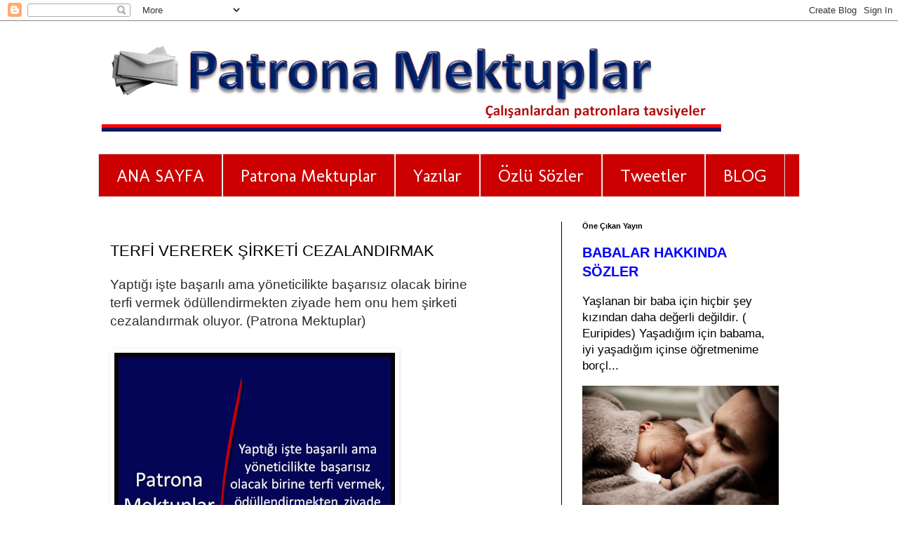

--- FILE ---
content_type: text/html; charset=UTF-8
request_url: http://www.patronamektuplar.com/2015/11/terfi-vererek-sirketi-cezalandirmak.html
body_size: 14870
content:
<!DOCTYPE html>
<html class='v2' dir='ltr' xmlns='http://www.w3.org/1999/xhtml' xmlns:b='http://www.google.com/2005/gml/b' xmlns:data='http://www.google.com/2005/gml/data' xmlns:expr='http://www.google.com/2005/gml/expr'>
<head>
<link href='https://www.blogger.com/static/v1/widgets/335934321-css_bundle_v2.css' rel='stylesheet' type='text/css'/>
<meta content='width=1100' name='viewport'/>
<meta content='text/html; charset=UTF-8' http-equiv='Content-Type'/>
<meta content='blogger' name='generator'/>
<link href='http://www.patronamektuplar.com/favicon.ico' rel='icon' type='image/x-icon'/>
<link href='http://www.patronamektuplar.com/2015/11/terfi-vererek-sirketi-cezalandirmak.html' rel='canonical'/>
<link rel="alternate" type="application/atom+xml" title="Patrona Mektuplar - Atom" href="http://www.patronamektuplar.com/feeds/posts/default" />
<link rel="alternate" type="application/rss+xml" title="Patrona Mektuplar - RSS" href="http://www.patronamektuplar.com/feeds/posts/default?alt=rss" />
<link rel="service.post" type="application/atom+xml" title="Patrona Mektuplar - Atom" href="https://www.blogger.com/feeds/1898951951268548582/posts/default" />

<link rel="alternate" type="application/atom+xml" title="Patrona Mektuplar - Atom" href="http://www.patronamektuplar.com/feeds/60665792437061574/comments/default" />
<!--Can't find substitution for tag [blog.ieCssRetrofitLinks]-->
<link href='https://blogger.googleusercontent.com/img/b/R29vZ2xl/AVvXsEjH5sO73R8-p7Tt3eiMVFBGJrlIUqKQrV9LGeM4m1MfuKvtfQy2p4Aore3MiA592qwF3qTvsJwjvvJ3demZsOYdgOiQuGE3Hy_IedCne2MMRkS9Ey6D4sIXdsSfSh4P29TmTorrw02kofE/s400/PATRON.png' rel='image_src'/>
<meta content='yöneticilikte başarısız olacak birine terfi vermek...' name='description'/>
<meta content='http://www.patronamektuplar.com/2015/11/terfi-vererek-sirketi-cezalandirmak.html' property='og:url'/>
<meta content='TERFİ VEREREK ŞİRKETİ CEZALANDIRMAK' property='og:title'/>
<meta content='yöneticilikte başarısız olacak birine terfi vermek...' property='og:description'/>
<meta content='https://blogger.googleusercontent.com/img/b/R29vZ2xl/AVvXsEjH5sO73R8-p7Tt3eiMVFBGJrlIUqKQrV9LGeM4m1MfuKvtfQy2p4Aore3MiA592qwF3qTvsJwjvvJ3demZsOYdgOiQuGE3Hy_IedCne2MMRkS9Ey6D4sIXdsSfSh4P29TmTorrw02kofE/w1200-h630-p-k-no-nu/PATRON.png' property='og:image'/>
<title>Patrona Mektuplar: TERFİ VEREREK ŞİRKETİ CEZALANDIRMAK</title>
<style type='text/css'>@font-face{font-family:'Molengo';font-style:normal;font-weight:400;font-display:swap;src:url(//fonts.gstatic.com/s/molengo/v17/I_uuMpWeuBzZNBtQXb1akwKso5f4bA.woff2)format('woff2');unicode-range:U+0100-02BA,U+02BD-02C5,U+02C7-02CC,U+02CE-02D7,U+02DD-02FF,U+0304,U+0308,U+0329,U+1D00-1DBF,U+1E00-1E9F,U+1EF2-1EFF,U+2020,U+20A0-20AB,U+20AD-20C0,U+2113,U+2C60-2C7F,U+A720-A7FF;}@font-face{font-family:'Molengo';font-style:normal;font-weight:400;font-display:swap;src:url(//fonts.gstatic.com/s/molengo/v17/I_uuMpWeuBzZNBtQXbNakwKso5c.woff2)format('woff2');unicode-range:U+0000-00FF,U+0131,U+0152-0153,U+02BB-02BC,U+02C6,U+02DA,U+02DC,U+0304,U+0308,U+0329,U+2000-206F,U+20AC,U+2122,U+2191,U+2193,U+2212,U+2215,U+FEFF,U+FFFD;}</style>
<style id='page-skin-1' type='text/css'><!--
/*
-----------------------------------------------
Blogger Template Style
Name:     Simple
Designer: Blogger
URL:      www.blogger.com
----------------------------------------------- */
/* Variable definitions
====================
<Variable name="keycolor" description="Main Color" type="color" default="#66bbdd"/>
<h1> Patrona Mektuplar </h1>
<h2> Özlü Sözler </h2>
<Group description="Page Text" selector="body">
<Variable name="body.font" description="Font" type="font"
default="normal normal 12px Arial, Tahoma, Helvetica, FreeSans, sans-serif"/>
<Variable name="body.text.color" description="Text Color" type="color" default="#222222"/>
</Group>
<Group description="Backgrounds" selector=".body-fauxcolumns-outer">
<Variable name="body.background.color" description="Outer Background" type="color" default="#66bbdd"/>
<Variable name="content.background.color" description="Main Background" type="color" default="#ffffff"/>
<Variable name="header.background.color" description="Header Background" type="color" default="transparent"/>
</Group>
<Group description="Links" selector=".main-outer">
<Variable name="link.color" description="Link Color" type="color" default="#2288bb"/>
<Variable name="link.visited.color" description="Visited Color" type="color" default="#888888"/>
<Variable name="link.hover.color" description="Hover Color" type="color" default="#33aaff"/>
</Group>
<Group description="Blog Title" selector=".header h1">
<Variable name="header.font" description="Font" type="font"
default="normal normal 60px Arial, Tahoma, Helvetica, FreeSans, sans-serif"/>
<Variable name="header.text.color" description="Title Color" type="color" default="#3399bb" />
</Group>
<Group description="Blog Description" selector=".header .description">
<Variable name="description.text.color" description="Description Color" type="color"
default="#777777" />
</Group>
<Group description="Tabs Text" selector=".tabs-inner .widget li a">
<Variable name="tabs.font" description="Font" type="font"
default="normal normal 14px Arial, Tahoma, Helvetica, FreeSans, sans-serif"/>
<Variable name="tabs.text.color" description="Text Color" type="color" default="#999999"/>
<Variable name="tabs.selected.text.color" description="Selected Color" type="color" default="#000000"/>
</Group>
<Group description="Tabs Background" selector=".tabs-outer .PageList">
<Variable name="tabs.background.color" description="Background Color" type="color" default="#f5f5f5"/>
<Variable name="tabs.selected.background.color" description="Selected Color" type="color" default="#eeeeee"/>
</Group>
<Group description="Post Title" selector="h3.post-title, .comments h4">
<Variable name="post.title.font" description="Font" type="font"
default="normal normal 22px Arial, Tahoma, Helvetica, FreeSans, sans-serif"/>
</Group>
<Group description="Date Header" selector=".date-header">
<Variable name="date.header.color" description="Text Color" type="color"
default="#000000"/>
<Variable name="date.header.background.color" description="Background Color" type="color"
default="transparent"/>
<Variable name="date.header.font" description="Text Font" type="font"
default="normal bold 11px Arial, Tahoma, Helvetica, FreeSans, sans-serif"/>
<Variable name="date.header.padding" description="Date Header Padding" type="string" default="inherit"/>
<Variable name="date.header.letterspacing" description="Date Header Letter Spacing" type="string" default="inherit"/>
<Variable name="date.header.margin" description="Date Header Margin" type="string" default="inherit"/>
</Group>
<Group description="Post Footer" selector=".post-footer">
<Variable name="post.footer.text.color" description="Text Color" type="color" default="#666666"/>
<Variable name="post.footer.background.color" description="Background Color" type="color"
default="#f9f9f9"/>
<Variable name="post.footer.border.color" description="Shadow Color" type="color" default="#eeeeee"/>
</Group>
<Group description="Gadgets" selector="h2">
<Variable name="widget.title.font" description="Title Font" type="font"
default="normal bold 11px Arial, Tahoma, Helvetica, FreeSans, sans-serif"/>
<Variable name="widget.title.text.color" description="Title Color" type="color" default="#000000"/>
<Variable name="widget.alternate.text.color" description="Alternate Color" type="color" default="#999999"/>
</Group>
<Group description="Images" selector=".main-inner">
<Variable name="image.background.color" description="Background Color" type="color" default="#ffffff"/>
<Variable name="image.border.color" description="Border Color" type="color" default="#eeeeee"/>
<Variable name="image.text.color" description="Caption Text Color" type="color" default="#000000"/>
</Group>
<Group description="Accents" selector=".content-inner">
<Variable name="body.rule.color" description="Separator Line Color" type="color" default="#eeeeee"/>
<Variable name="tabs.border.color" description="Tabs Border Color" type="color" default="#000000"/>
</Group>
<Variable name="body.background" description="Body Background" type="background"
color="#ffffff" default="$(color) none repeat scroll top left"/>
<Variable name="body.background.override" description="Body Background Override" type="string" default=""/>
<Variable name="body.background.gradient.cap" description="Body Gradient Cap" type="url"
default="url(https://resources.blogblog.com/blogblog/data/1kt/simple/gradients_light.png)"/>
<Variable name="body.background.gradient.tile" description="Body Gradient Tile" type="url"
default="url(https://resources.blogblog.com/blogblog/data/1kt/simple/body_gradient_tile_light.png)"/>
<Variable name="content.background.color.selector" description="Content Background Color Selector" type="string" default=".content-inner"/>
<Variable name="content.padding" description="Content Padding" type="length" default="10px" min="0" max="100px"/>
<Variable name="content.padding.horizontal" description="Content Horizontal Padding" type="length" default="10px" min="0" max="100px"/>
<Variable name="content.shadow.spread" description="Content Shadow Spread" type="length" default="40px" min="0" max="100px"/>
<Variable name="content.shadow.spread.webkit" description="Content Shadow Spread (WebKit)" type="length" default="5px" min="0" max="100px"/>
<Variable name="content.shadow.spread.ie" description="Content Shadow Spread (IE)" type="length" default="10px" min="0" max="100px"/>
<Variable name="main.border.width" description="Main Border Width" type="length" default="0" min="0" max="10px"/>
<Variable name="header.background.gradient" description="Header Gradient" type="url" default="none"/>
<Variable name="header.shadow.offset.left" description="Header Shadow Offset Left" type="length" default="-1px" min="-50px" max="50px"/>
<Variable name="header.shadow.offset.top" description="Header Shadow Offset Top" type="length" default="-1px" min="-50px" max="50px"/>
<Variable name="header.shadow.spread" description="Header Shadow Spread" type="length" default="1px" min="0" max="100px"/>
<Variable name="header.padding" description="Header Padding" type="length" default="30px" min="0" max="100px"/>
<Variable name="header.border.size" description="Header Border Size" type="length" default="1px" min="0" max="10px"/>
<Variable name="header.bottom.border.size" description="Header Bottom Border Size" type="length" default="1px" min="0" max="10px"/>
<Variable name="header.border.horizontalsize" description="Header Horizontal Border Size" type="length" default="0" min="0" max="10px"/>
<Variable name="description.text.size" description="Description Text Size" type="string" default="140%"/>
<Variable name="tabs.margin.top" description="Tabs Margin Top" type="length" default="0" min="0" max="100px"/>
<Variable name="tabs.margin.side" description="Tabs Side Margin" type="length" default="30px" min="0" max="100px"/>
<Variable name="tabs.background.gradient" description="Tabs Background Gradient" type="url"
default="url(https://resources.blogblog.com/blogblog/data/1kt/simple/gradients_light.png)"/>
<Variable name="tabs.border.width" description="Tabs Border Width" type="length" default="1px" min="0" max="10px"/>
<Variable name="tabs.bevel.border.width" description="Tabs Bevel Border Width" type="length" default="1px" min="0" max="10px"/>
<Variable name="post.margin.bottom" description="Post Bottom Margin" type="length" default="25px" min="0" max="100px"/>
<Variable name="image.border.small.size" description="Image Border Small Size" type="length" default="2px" min="0" max="10px"/>
<Variable name="image.border.large.size" description="Image Border Large Size" type="length" default="5px" min="0" max="10px"/>
<Variable name="page.width.selector" description="Page Width Selector" type="string" default=".region-inner"/>
<Variable name="page.width" description="Page Width" type="string" default="auto"/>
<Variable name="main.section.margin" description="Main Section Margin" type="length" default="15px" min="0" max="100px"/>
<Variable name="main.padding" description="Main Padding" type="length" default="15px" min="0" max="100px"/>
<Variable name="main.padding.top" description="Main Padding Top" type="length" default="30px" min="0" max="100px"/>
<Variable name="main.padding.bottom" description="Main Padding Bottom" type="length" default="30px" min="0" max="100px"/>
<Variable name="paging.background"
color="#ffffff"
description="Background of blog paging area" type="background"
default="transparent none no-repeat scroll top center"/>
<Variable name="footer.bevel" description="Bevel border length of footer" type="length" default="0" min="0" max="10px"/>
<Variable name="mobile.background.overlay" description="Mobile Background Overlay" type="string"
default="transparent none repeat scroll top left"/>
<Variable name="mobile.background.size" description="Mobile Background Size" type="string" default="auto"/>
<Variable name="mobile.button.color" description="Mobile Button Color" type="color" default="#ffffff" />
<Variable name="startSide" description="Side where text starts in blog language" type="automatic" default="left"/>
<Variable name="endSide" description="Side where text ends in blog language" type="automatic" default="right"/>
*/
/* Content
----------------------------------------------- */
body {
font: normal normal 17px Arial, Tahoma, Helvetica, FreeSans, sans-serif;
color: #000000;
background: #ffffff none repeat scroll top left;
padding: 0 0 0 0;
}
html body .region-inner {
min-width: 0;
max-width: 100%;
width: auto;
}
h2 {
font-size: 22px;
}
a:link {
text-decoration:none;
color: #0000ff;
}
a:visited {
text-decoration:none;
color: #cc0000;
}
a:hover {
text-decoration:underline;
color: #2288bb;
}
.body-fauxcolumn-outer .fauxcolumn-inner {
background: transparent none repeat scroll top left;
_background-image: none;
}
.body-fauxcolumn-outer .cap-top {
position: absolute;
z-index: 1;
height: 400px;
width: 100%;
}
.body-fauxcolumn-outer .cap-top .cap-left {
width: 100%;
background: transparent none repeat-x scroll top left;
_background-image: none;
}
.content-outer {
-moz-box-shadow: 0 0 0 rgba(0, 0, 0, .15);
-webkit-box-shadow: 0 0 0 rgba(0, 0, 0, .15);
-goog-ms-box-shadow: 0 0 0 #333333;
box-shadow: 0 0 0 rgba(0, 0, 0, .15);
margin-bottom: 1px;
}
.content-inner {
padding: 10px 40px;
}
.content-inner {
background-color: #ffffff;
}
/* Header
----------------------------------------------- */
.header-outer {
background: transparent none repeat-x scroll 0 -400px;
_background-image: none;
}
.Header h1 {
font: normal normal 40px 'Trebuchet MS',Trebuchet,Verdana,sans-serif;
color: #000000;
text-shadow: 0 0 0 rgba(0, 0, 0, .2);
}
.Header h1 a {
color: #000000;
}
.Header .description {
font-size: 18px;
color: #ffffff;
}
.header-inner .Header .titlewrapper {
padding: 22px 0;
}
.header-inner .Header .descriptionwrapper {
padding: 0 0;
}
/* Tabs
----------------------------------------------- */
.tabs-inner .section:first-child {
border-top: 0 solid #dddddd;
}
.tabs-inner .section:first-child ul {
margin-top: -1px;
border-top: 1px solid #dddddd;
border-left: 1px solid #dddddd;
border-right: 1px solid #dddddd;
}
.tabs-inner .widget ul {
background: #cc0000 none repeat-x scroll 0 -800px;
_background-image: none;
border-bottom: 1px solid #dddddd;
margin-top: 0;
margin-left: -30px;
margin-right: -30px;
}
.tabs-inner .widget li a {
display: inline-block;
padding: .6em 1em;
font: normal normal 25px Molengo;
color: #ffffff;
border-left: 1px solid #ffffff;
border-right: 1px solid #dddddd;
}
.tabs-inner .widget li:first-child a {
border-left: none;
}
.tabs-inner .widget li.selected a, .tabs-inner .widget li a:hover {
color: #ffff00;
background-color: #0000ff;
text-decoration: none;
}
/* Columns
----------------------------------------------- */
.main-outer {
border-top: 0 solid #000000;
}
.fauxcolumn-left-outer .fauxcolumn-inner {
border-right: 1px solid #000000;
}
.fauxcolumn-right-outer .fauxcolumn-inner {
border-left: 1px solid #000000;
}
/* Headings
----------------------------------------------- */
div.widget > h2,
div.widget h2.title {
margin: 0 0 1em 0;
font: normal bold 11px 'Trebuchet MS',Trebuchet,Verdana,sans-serif;
color: #000000;
}
/* Widgets
----------------------------------------------- */
.widget .zippy {
color: #999999;
text-shadow: 2px 2px 1px rgba(0, 0, 0, .1);
}
.widget .popular-posts ul {
list-style: none;
}
/* Posts
----------------------------------------------- */
h2.date-header {
font: normal bold 11px Arial, Tahoma, Helvetica, FreeSans, sans-serif;
}
.date-header span {
background-color: #ffffff;
color: #ffffff;
padding: 0.4em;
letter-spacing: 3px;
margin: inherit;
}
.main-inner {
padding-top: 35px;
padding-bottom: 65px;
}
.main-inner .column-center-inner {
padding: 0 0;
}
.main-inner .column-center-inner .section {
margin: 0 1em;
}
.post {
margin: 0 0 45px 0;
}
h3.post-title, .comments h4 {
font: normal normal 22px 'Trebuchet MS',Trebuchet,Verdana,sans-serif;
margin: .75em 0 0;
}
.post-body {
font-size: 110%;
line-height: 1.4;
position: relative;
}
.post-body img, .post-body .tr-caption-container, .Profile img, .Image img,
.BlogList .item-thumbnail img {
padding: 2px;
background: transparent;
border: 1px solid transparent;
-moz-box-shadow: 1px 1px 5px rgba(0, 0, 0, .1);
-webkit-box-shadow: 1px 1px 5px rgba(0, 0, 0, .1);
box-shadow: 1px 1px 5px rgba(0, 0, 0, .1);
}
.post-body img, .post-body .tr-caption-container {
padding: 5px;
}
.post-body .tr-caption-container {
color: transparent;
}
.post-body .tr-caption-container img {
padding: 0;
background: transparent;
border: none;
-moz-box-shadow: 0 0 0 rgba(0, 0, 0, .1);
-webkit-box-shadow: 0 0 0 rgba(0, 0, 0, .1);
box-shadow: 0 0 0 rgba(0, 0, 0, .1);
}
.post-header {
margin: 0 0 1.5em;
line-height: 1.6;
font-size: 90%;
}
.post-footer {
margin: 20px -2px 0;
padding: 5px 10px;
color: #000000;
background-color: #eeeeee;
border-bottom: 1px solid #ffffff;
line-height: 1.6;
font-size: 90%;
}
#comments .comment-author {
padding-top: 1.5em;
border-top: 1px solid #000000;
background-position: 0 1.5em;
}
#comments .comment-author:first-child {
padding-top: 0;
border-top: none;
}
.avatar-image-container {
margin: .2em 0 0;
}
#comments .avatar-image-container img {
border: 1px solid transparent;
}
/* Comments
----------------------------------------------- */
.comments .comments-content .icon.blog-author {
background-repeat: no-repeat;
background-image: url([data-uri]);
}
.comments .comments-content .loadmore a {
border-top: 1px solid #999999;
border-bottom: 1px solid #999999;
}
.comments .comment-thread.inline-thread {
background-color: #eeeeee;
}
.comments .continue {
border-top: 2px solid #999999;
}
/* Accents
---------------------------------------------- */
.section-columns td.columns-cell {
border-left: 1px solid #000000;
}
.blog-pager {
background: transparent url(//www.blogblog.com/1kt/simple/paging_dot.png) repeat-x scroll top center;
}
.blog-pager-older-link, .home-link,
.blog-pager-newer-link {
background-color: #ffffff;
padding: 5px;
}
.footer-outer {
border-top: 1px dashed #bbbbbb;
}
/* Mobile
----------------------------------------------- */
body.mobile  {
background-size: auto;
}
.mobile .body-fauxcolumn-outer {
background: transparent none repeat scroll top left;
}
.mobile .body-fauxcolumn-outer .cap-top {
background-size: 100% auto;
}
.mobile .content-outer {
-webkit-box-shadow: 0 0 3px rgba(0, 0, 0, .15);
box-shadow: 0 0 3px rgba(0, 0, 0, .15);
}
.mobile .tabs-inner .widget ul {
margin-left: 0;
margin-right: 0;
}
.mobile .post {
margin: 0;
}
.mobile .main-inner .column-center-inner .section {
margin: 0;
}
.mobile .date-header span {
padding: 0.1em 10px;
margin: 0 -10px;
}
.mobile h3.post-title {
margin: 0;
}
.mobile .blog-pager {
background: transparent none no-repeat scroll top center;
}
.mobile .footer-outer {
border-top: none;
}
.mobile .main-inner, .mobile .footer-inner {
background-color: #ffffff;
}
.mobile-index-contents {
color: #000000;
}
.mobile-link-button {
background-color: #0000ff;
}
.mobile-link-button a:link, .mobile-link-button a:visited {
color: #ffffff;
}
.mobile .tabs-inner .section:first-child {
border-top: none;
}
.mobile .tabs-inner .PageList .widget-content {
background-color: #0000ff;
color: #ffff00;
border-top: 1px solid #dddddd;
border-bottom: 1px solid #dddddd;
}
.mobile .tabs-inner .PageList .widget-content .pagelist-arrow {
border-left: 1px solid #dddddd;
}

--></style>
<style id='template-skin-1' type='text/css'><!--
body {
min-width: 1080px;
}
.content-outer, .content-fauxcolumn-outer, .region-inner {
min-width: 1080px;
max-width: 1080px;
_width: 1080px;
}
.main-inner .columns {
padding-left: 0;
padding-right: 340px;
}
.main-inner .fauxcolumn-center-outer {
left: 0;
right: 340px;
/* IE6 does not respect left and right together */
_width: expression(this.parentNode.offsetWidth -
parseInt("0") -
parseInt("340px") + 'px');
}
.main-inner .fauxcolumn-left-outer {
width: 0;
}
.main-inner .fauxcolumn-right-outer {
width: 340px;
}
.main-inner .column-left-outer {
width: 0;
right: 100%;
margin-left: -0;
}
.main-inner .column-right-outer {
width: 340px;
margin-right: -340px;
}
#layout {
min-width: 0;
}
#layout .content-outer {
min-width: 0;
width: 800px;
}
#layout .region-inner {
min-width: 0;
width: auto;
}
body#layout div.add_widget {
padding: 8px;
}
body#layout div.add_widget a {
margin-left: 32px;
}
--></style>
<meta content='summary_large_image' name='twitter:card'/>
<meta content='@patronamektup' name='twitter:site'/>
<script type='text/javascript'>
        (function(i,s,o,g,r,a,m){i['GoogleAnalyticsObject']=r;i[r]=i[r]||function(){
        (i[r].q=i[r].q||[]).push(arguments)},i[r].l=1*new Date();a=s.createElement(o),
        m=s.getElementsByTagName(o)[0];a.async=1;a.src=g;m.parentNode.insertBefore(a,m)
        })(window,document,'script','https://www.google-analytics.com/analytics.js','ga');
        ga('create', 'UA-39179567-1', 'auto', 'blogger');
        ga('blogger.send', 'pageview');
      </script>
<link href='https://www.blogger.com/dyn-css/authorization.css?targetBlogID=1898951951268548582&amp;zx=3017fdcb-4666-4bbd-b22f-019140d7cbcc' media='none' onload='if(media!=&#39;all&#39;)media=&#39;all&#39;' rel='stylesheet'/><noscript><link href='https://www.blogger.com/dyn-css/authorization.css?targetBlogID=1898951951268548582&amp;zx=3017fdcb-4666-4bbd-b22f-019140d7cbcc' rel='stylesheet'/></noscript>
<meta name='google-adsense-platform-account' content='ca-host-pub-1556223355139109'/>
<meta name='google-adsense-platform-domain' content='blogspot.com'/>

</head>
<body class='loading'>
<div class='navbar section' id='navbar' name='Navbar'><div class='widget Navbar' data-version='1' id='Navbar1'><script type="text/javascript">
    function setAttributeOnload(object, attribute, val) {
      if(window.addEventListener) {
        window.addEventListener('load',
          function(){ object[attribute] = val; }, false);
      } else {
        window.attachEvent('onload', function(){ object[attribute] = val; });
      }
    }
  </script>
<div id="navbar-iframe-container"></div>
<script type="text/javascript" src="https://apis.google.com/js/platform.js"></script>
<script type="text/javascript">
      gapi.load("gapi.iframes:gapi.iframes.style.bubble", function() {
        if (gapi.iframes && gapi.iframes.getContext) {
          gapi.iframes.getContext().openChild({
              url: 'https://www.blogger.com/navbar/1898951951268548582?po\x3d60665792437061574\x26origin\x3dhttp://www.patronamektuplar.com',
              where: document.getElementById("navbar-iframe-container"),
              id: "navbar-iframe"
          });
        }
      });
    </script><script type="text/javascript">
(function() {
var script = document.createElement('script');
script.type = 'text/javascript';
script.src = '//pagead2.googlesyndication.com/pagead/js/google_top_exp.js';
var head = document.getElementsByTagName('head')[0];
if (head) {
head.appendChild(script);
}})();
</script>
</div></div>
<div class='body-fauxcolumns'>
<div class='fauxcolumn-outer body-fauxcolumn-outer'>
<div class='cap-top'>
<div class='cap-left'></div>
<div class='cap-right'></div>
</div>
<div class='fauxborder-left'>
<div class='fauxborder-right'></div>
<div class='fauxcolumn-inner'>
</div>
</div>
<div class='cap-bottom'>
<div class='cap-left'></div>
<div class='cap-right'></div>
</div>
</div>
</div>
<div class='content'>
<div class='content-fauxcolumns'>
<div class='fauxcolumn-outer content-fauxcolumn-outer'>
<div class='cap-top'>
<div class='cap-left'></div>
<div class='cap-right'></div>
</div>
<div class='fauxborder-left'>
<div class='fauxborder-right'></div>
<div class='fauxcolumn-inner'>
</div>
</div>
<div class='cap-bottom'>
<div class='cap-left'></div>
<div class='cap-right'></div>
</div>
</div>
</div>
<div class='content-outer'>
<div class='content-cap-top cap-top'>
<div class='cap-left'></div>
<div class='cap-right'></div>
</div>
<div class='fauxborder-left content-fauxborder-left'>
<div class='fauxborder-right content-fauxborder-right'></div>
<div class='content-inner'>
<header>
<div class='header-outer'>
<div class='header-cap-top cap-top'>
<div class='cap-left'></div>
<div class='cap-right'></div>
</div>
<div class='fauxborder-left header-fauxborder-left'>
<div class='fauxborder-right header-fauxborder-right'></div>
<div class='region-inner header-inner'>
<div class='header section' id='header' name='Başlık'><div class='widget Header' data-version='1' id='Header1'>
<div id='header-inner'>
<a href='http://www.patronamektuplar.com/' style='display: block'>
<img alt='Patrona Mektuplar' height='180px; ' id='Header1_headerimg' src='https://blogger.googleusercontent.com/img/b/R29vZ2xl/AVvXsEh76UhCMtfh9L1L4aA8MIKUIXzrWmZAJ1J9hlU57P9JRWPzHedBsONDjP28yu__KJ6vr5-6NeiTta8b6t3DJ0q1Mv5XT0hJ6K78MQVvdnudzHOMskDlERHfgAvwXU6qsmxs6P1h0bCXjd4/s1600/Pmektup2.png' style='display: block' width='895px; '/>
</a>
</div>
</div></div>
</div>
</div>
<div class='header-cap-bottom cap-bottom'>
<div class='cap-left'></div>
<div class='cap-right'></div>
</div>
</div>
</header>
<div class='tabs-outer'>
<div class='tabs-cap-top cap-top'>
<div class='cap-left'></div>
<div class='cap-right'></div>
</div>
<div class='fauxborder-left tabs-fauxborder-left'>
<div class='fauxborder-right tabs-fauxborder-right'></div>
<div class='region-inner tabs-inner'>
<div class='tabs section' id='crosscol' name='Çapraz Sütun'><div class='widget PageList' data-version='1' id='PageList2'>
<h2>Sayfalar</h2>
<div class='widget-content'>
<ul>
<li>
<a href='http://www.patronamektuplar.com/'>ANA SAYFA</a>
</li>
<li>
<a href='http://www.patronamektuplar.com/search/label/patronamektuplar'>Patrona Mektuplar</a>
</li>
<li>
<a href='http://www.patronamektuplar.com/2013/09/tum-yazilar.html'>Yazılar</a>
</li>
<li>
<a href='http://www.patronamektuplar.com/2013/08/tum-ozlu-sozler.html'>Özlü Sözler</a>
</li>
<li>
<a href='http://www.patronamektuplar.com/2013/10/tum-tweetler.html'>Tweetler</a>
</li>
<li>
<a href='http://www.patronamektuplar.com/p/blog.html'>BLOG</a>
</li>
</ul>
<div class='clear'></div>
</div>
</div></div>
<div class='tabs no-items section' id='crosscol-overflow' name='Cross-Column 2'></div>
</div>
</div>
<div class='tabs-cap-bottom cap-bottom'>
<div class='cap-left'></div>
<div class='cap-right'></div>
</div>
</div>
<div class='main-outer'>
<div class='main-cap-top cap-top'>
<div class='cap-left'></div>
<div class='cap-right'></div>
</div>
<div class='fauxborder-left main-fauxborder-left'>
<div class='fauxborder-right main-fauxborder-right'></div>
<div class='region-inner main-inner'>
<div class='columns fauxcolumns'>
<div class='fauxcolumn-outer fauxcolumn-center-outer'>
<div class='cap-top'>
<div class='cap-left'></div>
<div class='cap-right'></div>
</div>
<div class='fauxborder-left'>
<div class='fauxborder-right'></div>
<div class='fauxcolumn-inner'>
</div>
</div>
<div class='cap-bottom'>
<div class='cap-left'></div>
<div class='cap-right'></div>
</div>
</div>
<div class='fauxcolumn-outer fauxcolumn-left-outer'>
<div class='cap-top'>
<div class='cap-left'></div>
<div class='cap-right'></div>
</div>
<div class='fauxborder-left'>
<div class='fauxborder-right'></div>
<div class='fauxcolumn-inner'>
</div>
</div>
<div class='cap-bottom'>
<div class='cap-left'></div>
<div class='cap-right'></div>
</div>
</div>
<div class='fauxcolumn-outer fauxcolumn-right-outer'>
<div class='cap-top'>
<div class='cap-left'></div>
<div class='cap-right'></div>
</div>
<div class='fauxborder-left'>
<div class='fauxborder-right'></div>
<div class='fauxcolumn-inner'>
</div>
</div>
<div class='cap-bottom'>
<div class='cap-left'></div>
<div class='cap-right'></div>
</div>
</div>
<!-- corrects IE6 width calculation -->
<div class='columns-inner'>
<div class='column-center-outer'>
<div class='column-center-inner'>
<div class='main section' id='main' name='Ana'><div class='widget Blog' data-version='1' id='Blog1'>
<div class='blog-posts hfeed'>

          <div class="date-outer">
        
<h2 class='date-header'><span>28 Kasım 2015 Cumartesi</span></h2>

          <div class="date-posts">
        
<div class='post-outer'>
<div class='post hentry uncustomized-post-template' itemprop='blogPost' itemscope='itemscope' itemtype='http://schema.org/BlogPosting'>
<meta content='https://blogger.googleusercontent.com/img/b/R29vZ2xl/AVvXsEjH5sO73R8-p7Tt3eiMVFBGJrlIUqKQrV9LGeM4m1MfuKvtfQy2p4Aore3MiA592qwF3qTvsJwjvvJ3demZsOYdgOiQuGE3Hy_IedCne2MMRkS9Ey6D4sIXdsSfSh4P29TmTorrw02kofE/s400/PATRON.png' itemprop='image_url'/>
<meta content='1898951951268548582' itemprop='blogId'/>
<meta content='60665792437061574' itemprop='postId'/>
<a name='60665792437061574'></a>
<h3 class='post-title entry-title' itemprop='name'>
TERFİ VEREREK ŞİRKETİ CEZALANDIRMAK
</h3>
<div class='post-header'>
<div class='post-header-line-1'></div>
</div>
<div class='post-body entry-content' id='post-body-60665792437061574' itemprop='articleBody'>
<div class="MsoNormal">
<span style="color: #292f33; line-height: 115%;"><span style="font-family: Arial, Helvetica, sans-serif;">Yaptığı işte başarılı ama yöneticilikte
başarısız olacak birine <br />terfi vermek ödüllendirmekten ziyade hem onu hem şirketi
<br />cezalandırmak oluyor. (Patrona Mektuplar)</span></span></div>
<div class="MsoNormal">
<span style="color: #292f33; line-height: 115%;"><span style="font-family: Arial, Helvetica, sans-serif;"><br /></span></span></div>
<div class="separator" style="clear: both; text-align: left;">
<img border="0" height="400" src="https://blogger.googleusercontent.com/img/b/R29vZ2xl/AVvXsEjH5sO73R8-p7Tt3eiMVFBGJrlIUqKQrV9LGeM4m1MfuKvtfQy2p4Aore3MiA592qwF3qTvsJwjvvJ3demZsOYdgOiQuGE3Hy_IedCne2MMRkS9Ey6D4sIXdsSfSh4P29TmTorrw02kofE/s400/PATRON.png" width="400" /></div>
<div style='clear: both;'></div>
</div>
<div class='post-footer'>
<div class='post-footer-line post-footer-line-1'>
<span class='post-author vcard'>
Gönderen
<span class='fn' itemprop='author' itemscope='itemscope' itemtype='http://schema.org/Person'>
<span itemprop='name'>Patrona Mektuplar</span>
</span>
</span>
<span class='post-timestamp'>
zaman:
<meta content='http://www.patronamektuplar.com/2015/11/terfi-vererek-sirketi-cezalandirmak.html' itemprop='url'/>
<a class='timestamp-link' href='http://www.patronamektuplar.com/2015/11/terfi-vererek-sirketi-cezalandirmak.html' rel='bookmark' title='permanent link'><abbr class='published' itemprop='datePublished' title='2015-11-28T22:46:00+02:00'>22:46</abbr></a>
</span>
<span class='post-comment-link'>
</span>
<span class='post-icons'>
<span class='item-control blog-admin pid-1072101080'>
<a href='https://www.blogger.com/post-edit.g?blogID=1898951951268548582&postID=60665792437061574&from=pencil' title='Kaydı Düzenle'>
<img alt='' class='icon-action' height='18' src='https://resources.blogblog.com/img/icon18_edit_allbkg.gif' width='18'/>
</a>
</span>
</span>
<div class='post-share-buttons goog-inline-block'>
<a class='goog-inline-block share-button sb-email' href='https://www.blogger.com/share-post.g?blogID=1898951951268548582&postID=60665792437061574&target=email' target='_blank' title='Bunu E-postayla Gönder'><span class='share-button-link-text'>Bunu E-postayla Gönder</span></a><a class='goog-inline-block share-button sb-blog' href='https://www.blogger.com/share-post.g?blogID=1898951951268548582&postID=60665792437061574&target=blog' onclick='window.open(this.href, "_blank", "height=270,width=475"); return false;' target='_blank' title='BlogThis!'><span class='share-button-link-text'>BlogThis!</span></a><a class='goog-inline-block share-button sb-twitter' href='https://www.blogger.com/share-post.g?blogID=1898951951268548582&postID=60665792437061574&target=twitter' target='_blank' title='X&#39;te paylaş'><span class='share-button-link-text'>X'te paylaş</span></a><a class='goog-inline-block share-button sb-facebook' href='https://www.blogger.com/share-post.g?blogID=1898951951268548582&postID=60665792437061574&target=facebook' onclick='window.open(this.href, "_blank", "height=430,width=640"); return false;' target='_blank' title='Facebook&#39;ta Paylaş'><span class='share-button-link-text'>Facebook'ta Paylaş</span></a><a class='goog-inline-block share-button sb-pinterest' href='https://www.blogger.com/share-post.g?blogID=1898951951268548582&postID=60665792437061574&target=pinterest' target='_blank' title='Pinterest&#39;te Paylaş'><span class='share-button-link-text'>Pinterest'te Paylaş</span></a>
</div>
</div>
<div class='post-footer-line post-footer-line-2'>
<span class='post-labels'>
Etiketler:
<a href='http://www.patronamektuplar.com/search/label/Ba%C5%9Far%C4%B1l%C4%B1' rel='tag'>Başarılı</a>,
<a href='http://www.patronamektuplar.com/search/label/Ba%C5%9Far%C4%B1s%C4%B1z' rel='tag'>Başarısız</a>,
<a href='http://www.patronamektuplar.com/search/label/Cezaland%C4%B1rmak' rel='tag'>Cezalandırmak</a>,
<a href='http://www.patronamektuplar.com/search/label/%C3%96d%C3%BCllendirmek' rel='tag'>Ödüllendirmek</a>,
<a href='http://www.patronamektuplar.com/search/label/%C5%9Eirket' rel='tag'>Şirket</a>,
<a href='http://www.patronamektuplar.com/search/label/Terfi' rel='tag'>Terfi</a>,
<a href='http://www.patronamektuplar.com/search/label/Tweetler' rel='tag'>Tweetler</a>,
<a href='http://www.patronamektuplar.com/search/label/Y%C3%B6neticilik' rel='tag'>Yöneticilik</a>
</span>
</div>
<div class='post-footer-line post-footer-line-3'>
<span class='post-location'>
</span>
</div>
</div>
</div>
<div class='comments' id='comments'>
<a name='comments'></a>
<h4>Hiç yorum yok:</h4>
<div id='Blog1_comments-block-wrapper'>
<dl class='avatar-comment-indent' id='comments-block'>
</dl>
</div>
<p class='comment-footer'>
<div class='comment-form'>
<a name='comment-form'></a>
<h4 id='comment-post-message'>Yorum Gönder</h4>
<p>
</p>
<a href='https://www.blogger.com/comment/frame/1898951951268548582?po=60665792437061574&hl=tr&saa=85391&origin=http://www.patronamektuplar.com' id='comment-editor-src'></a>
<iframe allowtransparency='true' class='blogger-iframe-colorize blogger-comment-from-post' frameborder='0' height='410px' id='comment-editor' name='comment-editor' src='' width='100%'></iframe>
<script src='https://www.blogger.com/static/v1/jsbin/2830521187-comment_from_post_iframe.js' type='text/javascript'></script>
<script type='text/javascript'>
      BLOG_CMT_createIframe('https://www.blogger.com/rpc_relay.html');
    </script>
</div>
</p>
</div>
</div>

        </div></div>
      
</div>
<div class='blog-pager' id='blog-pager'>
<span id='blog-pager-newer-link'>
<a class='blog-pager-newer-link' href='http://www.patronamektuplar.com/2015/11/calisanlari-gelistirmek.html' id='Blog1_blog-pager-newer-link' title='Sonraki Kayıt'>Sonraki Kayıt</a>
</span>
<span id='blog-pager-older-link'>
<a class='blog-pager-older-link' href='http://www.patronamektuplar.com/2015/11/fikirleri-konusmak.html' id='Blog1_blog-pager-older-link' title='Önceki Kayıt'>Önceki Kayıt</a>
</span>
<a class='home-link' href='http://www.patronamektuplar.com/'>Ana Sayfa</a>
</div>
<div class='clear'></div>
<div class='post-feeds'>
<div class='feed-links'>
Kaydol:
<a class='feed-link' href='http://www.patronamektuplar.com/feeds/60665792437061574/comments/default' target='_blank' type='application/atom+xml'>Kayıt Yorumları (Atom)</a>
</div>
</div>
</div></div>
</div>
</div>
<div class='column-left-outer'>
<div class='column-left-inner'>
<aside>
</aside>
</div>
</div>
<div class='column-right-outer'>
<div class='column-right-inner'>
<aside>
<div class='sidebar section' id='sidebar-right-1'><div class='widget FeaturedPost' data-version='1' id='FeaturedPost1'>
<h2 class='title'>Öne Çıkan Yayın</h2>
<div class='post-summary'>
<h3><a href='http://www.patronamektuplar.com/2019/03/babalar-hakkinda-sozler.html'>BABALAR HAKKINDA SÖZLER</a></h3>
<p>
Yaşlanan bir baba için hiçbir şey kızından daha değerli değildir. ( Euripides) Yaşadığım için babama, iyi yaşadığım içinse öğretmenime borçl...
</p>
<img class='image' src='https://blogger.googleusercontent.com/img/b/R29vZ2xl/AVvXsEhXLdnGKLwCdyqIQG_fHLv2N6P5wjSBxpn1-MjgYlH0aZwjdqgypBGQ6TCqtGGB6WjKeHwqOkE7aUucXD8LQgw9Z3XawWaaN8t_NvidLGeOKK3YYqHkuQKkjNMFeI0VRxaaX7DgmBGmEj0qcqzKoc5D38C8Q2UArfKkps0DAPyO8v8N2lX_Pe9puS7BFZY/s320/babalarla%20ilgili%20%C3%B6zl%C3%BC%20s%C3%B6zler.jpg'/>
</div>
<style type='text/css'>
    .image {
      width: 100%;
    }
  </style>
<div class='clear'></div>
</div><div class='widget HTML' data-version='1' id='HTML4'>
<h2 class='title'>TAKİP EDEREK DESTEK VEREBİLİRSİNİZ</h2>
<div class='widget-content'>
<a href="https://twitter.com/patronamektup" class="twitter-follow-button" data-show-count="false" data-lang="tr">Takip et: @patronamektup</a> 
<script>!function(d,s,id){var js,fjs=d.getElementsByTagName(s)[0],p=/^http:/.test(d.location)?'http':'https';if(!d.getElementById(id)){js=d.createElement(s);js.id=id;js.src=p+'://platform.twitter.com/widgets.js';fjs.parentNode.insertBefore(js,fjs);}}(document, 'script', 'twitter-wjs');</script>
</div>
<div class='clear'></div>
</div><div class='widget PopularPosts' data-version='1' id='PopularPosts1'>
<h2>Popüler Yayınlar</h2>
<div class='widget-content popular-posts'>
<ul>
<li>
<div class='item-content'>
<div class='item-thumbnail'>
<a href='http://www.patronamektuplar.com/2013/08/ozlu-sozler.html' target='_blank'>
<img alt='' border='0' src='https://blogger.googleusercontent.com/img/b/R29vZ2xl/AVvXsEiK7Yw_G9839bDMmqQg_N21_lBkw6w_yENm9GKD5tEd74M1fb-2C6_xTcMfcI81ArWnHjAcHs8J5VIWM1fkqMmcAh_IKt2qf1MjzwtvO_GMTLQl2csXVaTAWMNPRZHmh1hi9OU0m2uI9cNOtLnpjhnxepJ0VB2nNhIniP_JOUnE5oNv9ojT42ZUfd-J-4w/w72-h72-p-k-no-nu/%C3%96zl%C3%BC%20S%C3%B6zler.jpg'/>
</a>
</div>
<div class='item-title'><a href='http://www.patronamektuplar.com/2013/08/ozlu-sozler.html'>ÖZLÜ SÖZLER</a></div>
<div class='item-snippet'>Ben para için bir şey yapmadım, bir şey yaptım para etti. (Cem Yılmaz)   Dünya istekli olanlarla dolu; bazıları çalışmaya istekli bazıları d...</div>
</div>
<div style='clear: both;'></div>
</li>
<li>
<div class='item-content'>
<div class='item-thumbnail'>
<a href='http://www.patronamektuplar.com/2024/01/bu-fabrikada-isci-maasi-en-az-80665-tl.html' target='_blank'>
<img alt='' border='0' src='https://blogger.googleusercontent.com/img/b/R29vZ2xl/AVvXsEhBW20wi2AWj0lq8aKFt6p1fP1bLHlNnP7ejXh2SQIK0yiEwGst8xDvsj1XigCmecLd-D8it5S68FfEkLtn2FIBrswUDYTOhUJm3vURCmxGjQP5nfMER8c42FoVB1C_UyPiQSaXHyl_FHFKFVYI01dpV10KRm87RJjaPd9Z3ZmVEiq3wMQNvbez2DOpLVY/w72-h72-p-k-no-nu/fabrika%20i%C5%9F%C3%A7isi.jpg'/>
</a>
</div>
<div class='item-title'><a href='http://www.patronamektuplar.com/2024/01/bu-fabrikada-isci-maasi-en-az-80665-tl.html'>BU FABRİKADA İŞÇİ MAAŞI EN AZ 80.665 TL</a></div>
<div class='item-snippet'>Muhtemelen rakamı yanlış mı gördük diye kendinize sormuş olabilirsiniz. Yok, kesinlikle yanlış görmediniz görmediniz bu fabrikada işçi maaşı...</div>
</div>
<div style='clear: both;'></div>
</li>
<li>
<div class='item-content'>
<div class='item-thumbnail'>
<a href='http://www.patronamektuplar.com/2024/11/sari-okuz-hikayesi.html' target='_blank'>
<img alt='' border='0' src='https://blogger.googleusercontent.com/img/b/R29vZ2xl/AVvXsEjyep5hxwm2QnEse4yK3ZiUUTmg5nd30-Axb9s1-MTmPspbYphsuVpiDOel0d2cDqtmEApqZgsuoCo7pPZcAqoDLoz1oCtr3wDI_Gfy8jzBIQzjJhk54Gxzu55rGc-ND6fCIO5tl3AyHL-l-8YS2lUgMa3Y7oUQ3vU6Z_Z32PG_5uz_HrH2BzTU-klIORw/w72-h72-p-k-no-nu/Sar%C4%B1%20%C3%96k%C3%BCz%20patronamektuplar.com.jpg'/>
</a>
</div>
<div class='item-title'><a href='http://www.patronamektuplar.com/2024/11/sari-okuz-hikayesi.html'>SARI ÖKÜZ HİKAYESİ</a></div>
<div class='item-snippet'>Çokça duyduk, okuduk ya da tartışma programlarında denk geldik SARI ÖKÜZ&#39;e... Hikayesine gelince, Otlakların birinde kalabalık bir öküz ...</div>
</div>
<div style='clear: both;'></div>
</li>
<li>
<div class='item-content'>
<div class='item-title'><a href='http://www.patronamektuplar.com/2013/12/100-yil-sonra.html'>100 YIL SONRA</a></div>
<div class='item-snippet'>1 yıl sonrasını düşünüyorsan pirinç dik, 10 yıl sonrası için&#160;   meyve ağacı dik,&#160; 100 yıl sonrasını düşünüyorsan insanlarını eğit !   Tüm Öz...</div>
</div>
<div style='clear: both;'></div>
</li>
<li>
<div class='item-content'>
<div class='item-thumbnail'>
<a href='http://www.patronamektuplar.com/2014/01/musteri-motivasyonu-can-calisan.html' target='_blank'>
<img alt='' border='0' src='https://blogger.googleusercontent.com/img/b/R29vZ2xl/AVvXsEhYiQBfcTuoCyZnECPh6RsrqGW8GSmjfG0qMkrqTKZB5JAPKBhrvXeHFdRvJTDsSqItEhhbf7nGDE0FMw3tSH1mEpvZudFQDo6ZrsX5OMgqN3XsRh2PO0rXnjYGGm1ZsfUpVNUFj0KVd3g/w72-h72-p-k-no-nu/MUTSUZ+%C3%87ALI%C5%9EAN.jpg'/>
</a>
</div>
<div class='item-title'><a href='http://www.patronamektuplar.com/2014/01/musteri-motivasyonu-can-calisan.html'>MÜŞTERİ MOTİVASYONU CAN, ÇALIŞAN MOTİVASYONU?</a></div>
<div class='item-snippet'> Sayın Patronum;    Bu mektubu, müşteri beklentilerini nasıl arttırırsınız, onları nasıl motive edersiniz, yapılan çalışmalar harici başka n...</div>
</div>
<div style='clear: both;'></div>
</li>
<li>
<div class='item-content'>
<div class='item-thumbnail'>
<a href='http://www.patronamektuplar.com/2021/08/fast-food-restoranlari-avmlerden-cikar.html' target='_blank'>
<img alt='' border='0' src='https://blogger.googleusercontent.com/img/b/R29vZ2xl/AVvXsEg8qV0qxE0y_Z87d5zFKxJVC90YKqAx4wmLBJN66yYAT4orocKGOXKgPjhfsrwD6QOpn0meDHr0oKUk3HFC6VYT96BZJkB6gFrKvEY8sybWCKxhnxElNNkN_Q2mXbAiaLLA86Pacus3-2M/w72-h72-p-k-no-nu/Fast+Food.jpg'/>
</a>
</div>
<div class='item-title'><a href='http://www.patronamektuplar.com/2021/08/fast-food-restoranlari-avmlerden-cikar.html'>FAST FOOD RESTORANLARI AVM'LERDEN ÇIKAR MI?</a></div>
<div class='item-snippet'>Eylül ayının yaklaşması ile birlikte yine kapanmalar olacak mı, yoksa kısıtlamalar mı olacak, aşı karnesi olanlara serbest, aşısızlara yasak...</div>
</div>
<div style='clear: both;'></div>
</li>
<li>
<div class='item-content'>
<div class='item-thumbnail'>
<a href='http://www.patronamektuplar.com/2023/09/yetenegi-yonetemeyen-yonetici.html' target='_blank'>
<img alt='' border='0' src='https://blogger.googleusercontent.com/img/b/R29vZ2xl/AVvXsEhM0FrP2BJCcOqnkEWaD9DRKrofGlYPt43YZP-CtSM8_0UvY-oaUxgZOCenBGlnF3O2x-GtTGI5qeH0BYxrYkY6p6-DTVZeJxaVer9PROLuxF51kkxYWxmzwd_KZ1w0DTbF521cjoevZntSEIp3xUYuvcdeY2eHhBOc2Uy9clsr02Wu2qc2Zm5ROoTbJdw/w72-h72-p-k-no-nu/YETENEK.jpg'/>
</a>
</div>
<div class='item-title'><a href='http://www.patronamektuplar.com/2023/09/yetenegi-yonetemeyen-yonetici.html'>YETENEĞİ YÖNETEMEYEN YÖNETİCİ</a></div>
<div class='item-snippet'>Çok değerli patronum, Geçen gün yapılan toplantının üstüne bu mektubun çok iyi gideceğine inanıyorum. Katrina Kasırgasına (Hurricane Katrina...</div>
</div>
<div style='clear: both;'></div>
</li>
<li>
<div class='item-content'>
<div class='item-title'><a href='http://www.patronamektuplar.com/2013/10/dale-carnegie-quotes.html'>DALE CARNEGIE QUOTES</a></div>
<div class='item-snippet'>Success is getting what you want. Happiness is wanting what you get. (Dale Carnegie)   Most of the important things in the world have been a...</div>
</div>
<div style='clear: both;'></div>
</li>
<li>
<div class='item-content'>
<div class='item-thumbnail'>
<a href='http://www.patronamektuplar.com/2014/12/iyi-cay-nasil-demlenir_44.html' target='_blank'>
<img alt='' border='0' src='https://blogger.googleusercontent.com/img/b/R29vZ2xl/AVvXsEhV4WuG-f1e6iDyMUb7kB_yxbowftRG3d99jBJ_sygtxbnjxz37CCuRyw13v2G5otvedpmO4mhXyFjfbw0F4kglaM2hTAPE7-EzrNoI_T_7umqBefwMNP58yYi0V08HFI-IbB_PhyQvtA8/w72-h72-p-k-no-nu/DEML%C4%B0+%C3%87AY.jpg'/>
</a>
</div>
<div class='item-title'><a href='http://www.patronamektuplar.com/2014/12/iyi-cay-nasil-demlenir_44.html'>İYİ ÇAY NASIL DEMLENİR?</a></div>
<div class='item-snippet'>Muhtemelen bazı dostlarımız şimdi bu yazı da nereden çıktı, &#39;&#39; alakaya çay demle&#39;&#39; &#160;diyor olabilir. Demeyin, özellikle de be...</div>
</div>
<div style='clear: both;'></div>
</li>
<li>
<div class='item-content'>
<div class='item-thumbnail'>
<a href='http://www.patronamektuplar.com/2019/03/babalar-hakkinda-sozler.html' target='_blank'>
<img alt='' border='0' src='https://blogger.googleusercontent.com/img/b/R29vZ2xl/AVvXsEhXLdnGKLwCdyqIQG_fHLv2N6P5wjSBxpn1-MjgYlH0aZwjdqgypBGQ6TCqtGGB6WjKeHwqOkE7aUucXD8LQgw9Z3XawWaaN8t_NvidLGeOKK3YYqHkuQKkjNMFeI0VRxaaX7DgmBGmEj0qcqzKoc5D38C8Q2UArfKkps0DAPyO8v8N2lX_Pe9puS7BFZY/w72-h72-p-k-no-nu/babalarla%20ilgili%20%C3%B6zl%C3%BC%20s%C3%B6zler.jpg'/>
</a>
</div>
<div class='item-title'><a href='http://www.patronamektuplar.com/2019/03/babalar-hakkinda-sozler.html'>BABALAR HAKKINDA SÖZLER</a></div>
<div class='item-snippet'>Yaşlanan bir baba için hiçbir şey kızından daha değerli değildir. ( Euripides) Yaşadığım için babama, iyi yaşadığım içinse öğretmenime borçl...</div>
</div>
<div style='clear: both;'></div>
</li>
</ul>
<div class='clear'></div>
</div>
</div><div class='widget HTML' data-version='1' id='HTML1'>
<div class='widget-content'>
<span id="st_finder"></span><script type="text/javascript" src="http://w.sharethis.com/widget/stblogger2.js"></script><script type="text/javascript">var switchTo5x= true;stBlogger2.init("http://w.sharethis.com/button/buttons.js",{"twitter":["large","Tweet",""],
"pinterest":["large","Pinterest",""],
"whatsapp":["large","WhatsApp",""],
"linkedin":["large","LinkedIn",""],
"wordpress":["large","WordPress",""],
"tumblr":["large","Tumblr",""],
"googleplus":["large","Google  ",""],
"facebook":["large","Facebook",""]},"dd7a2b4c-7b8d-4459-8444-ef60b8eee285");var f = document.getElementById("st_finder");var c = f.parentNode.parentNode.childNodes;for (i=0;i<c.length;i++) { try { c[i].style.display = "none"; } catch(err) {}}</script>
</div>
<div class='clear'></div>
</div></div>
<table border='0' cellpadding='0' cellspacing='0' class='section-columns columns-2'>
<tbody>
<tr>
<td class='first columns-cell'>
<div class='sidebar no-items section' id='sidebar-right-2-1'></div>
</td>
<td class='columns-cell'>
<div class='sidebar no-items section' id='sidebar-right-2-2'></div>
</td>
</tr>
</tbody>
</table>
<div class='sidebar no-items section' id='sidebar-right-3'></div>
</aside>
</div>
</div>
</div>
<div style='clear: both'></div>
<!-- columns -->
</div>
<!-- main -->
</div>
</div>
<div class='main-cap-bottom cap-bottom'>
<div class='cap-left'></div>
<div class='cap-right'></div>
</div>
</div>
<footer>
<div class='footer-outer'>
<div class='footer-cap-top cap-top'>
<div class='cap-left'></div>
<div class='cap-right'></div>
</div>
<div class='fauxborder-left footer-fauxborder-left'>
<div class='fauxborder-right footer-fauxborder-right'></div>
<div class='region-inner footer-inner'>
<div class='foot no-items section' id='footer-1'></div>
<table border='0' cellpadding='0' cellspacing='0' class='section-columns columns-2'>
<tbody>
<tr>
<td class='first columns-cell'>
<div class='foot no-items section' id='footer-2-1'></div>
</td>
<td class='columns-cell'>
<div class='foot section' id='footer-2-2'><div class='widget Feed' data-version='1' id='Feed1'>
<h2>
</h2>
<div class='widget-content' id='Feed1_feedItemListDisplay'>
<span style='filter: alpha(25); opacity: 0.25;'>
<a href='http://www.patronamektuplar.com/feeds/posts/default'>Yükleniyor...</a>
</span>
</div>
<div class='clear'></div>
</div></div>
</td>
</tr>
</tbody>
</table>
<!-- outside of the include in order to lock Attribution widget -->
<div class='foot section' id='footer-3' name='Altbilgi'><div class='widget Attribution' data-version='1' id='Attribution1'>
<div class='widget-content' style='text-align: center;'>
<a href='https://www.blogger.com' target='_blank'>Blogger</a> tarafından desteklenmektedir.
</div>
<div class='clear'></div>
</div></div>
</div>
</div>
<div class='footer-cap-bottom cap-bottom'>
<div class='cap-left'></div>
<div class='cap-right'></div>
</div>
</div>
</footer>
<!-- content -->
</div>
</div>
<div class='content-cap-bottom cap-bottom'>
<div class='cap-left'></div>
<div class='cap-right'></div>
</div>
</div>
</div>
<script type='text/javascript'>
    window.setTimeout(function() {
        document.body.className = document.body.className.replace('loading', '');
      }, 10);
  </script>

<script type="text/javascript" src="https://www.blogger.com/static/v1/widgets/2028843038-widgets.js"></script>
<script type='text/javascript'>
window['__wavt'] = 'AOuZoY7aoB0HlsCM-c06r3z4oE3ii8edFw:1769092333725';_WidgetManager._Init('//www.blogger.com/rearrange?blogID\x3d1898951951268548582','//www.patronamektuplar.com/2015/11/terfi-vererek-sirketi-cezalandirmak.html','1898951951268548582');
_WidgetManager._SetDataContext([{'name': 'blog', 'data': {'blogId': '1898951951268548582', 'title': 'Patrona Mektuplar', 'url': 'http://www.patronamektuplar.com/2015/11/terfi-vererek-sirketi-cezalandirmak.html', 'canonicalUrl': 'http://www.patronamektuplar.com/2015/11/terfi-vererek-sirketi-cezalandirmak.html', 'homepageUrl': 'http://www.patronamektuplar.com/', 'searchUrl': 'http://www.patronamektuplar.com/search', 'canonicalHomepageUrl': 'http://www.patronamektuplar.com/', 'blogspotFaviconUrl': 'http://www.patronamektuplar.com/favicon.ico', 'bloggerUrl': 'https://www.blogger.com', 'hasCustomDomain': true, 'httpsEnabled': false, 'enabledCommentProfileImages': true, 'gPlusViewType': 'FILTERED_POSTMOD', 'adultContent': false, 'analyticsAccountNumber': 'UA-39179567-1', 'encoding': 'UTF-8', 'locale': 'tr', 'localeUnderscoreDelimited': 'tr', 'languageDirection': 'ltr', 'isPrivate': false, 'isMobile': false, 'isMobileRequest': false, 'mobileClass': '', 'isPrivateBlog': false, 'isDynamicViewsAvailable': true, 'feedLinks': '\x3clink rel\x3d\x22alternate\x22 type\x3d\x22application/atom+xml\x22 title\x3d\x22Patrona Mektuplar - Atom\x22 href\x3d\x22http://www.patronamektuplar.com/feeds/posts/default\x22 /\x3e\n\x3clink rel\x3d\x22alternate\x22 type\x3d\x22application/rss+xml\x22 title\x3d\x22Patrona Mektuplar - RSS\x22 href\x3d\x22http://www.patronamektuplar.com/feeds/posts/default?alt\x3drss\x22 /\x3e\n\x3clink rel\x3d\x22service.post\x22 type\x3d\x22application/atom+xml\x22 title\x3d\x22Patrona Mektuplar - Atom\x22 href\x3d\x22https://www.blogger.com/feeds/1898951951268548582/posts/default\x22 /\x3e\n\n\x3clink rel\x3d\x22alternate\x22 type\x3d\x22application/atom+xml\x22 title\x3d\x22Patrona Mektuplar - Atom\x22 href\x3d\x22http://www.patronamektuplar.com/feeds/60665792437061574/comments/default\x22 /\x3e\n', 'meTag': '', 'adsenseHostId': 'ca-host-pub-1556223355139109', 'adsenseHasAds': false, 'adsenseAutoAds': false, 'boqCommentIframeForm': true, 'loginRedirectParam': '', 'isGoogleEverywhereLinkTooltipEnabled': true, 'view': '', 'dynamicViewsCommentsSrc': '//www.blogblog.com/dynamicviews/4224c15c4e7c9321/js/comments.js', 'dynamicViewsScriptSrc': '//www.blogblog.com/dynamicviews/6e0d22adcfa5abea', 'plusOneApiSrc': 'https://apis.google.com/js/platform.js', 'disableGComments': true, 'interstitialAccepted': false, 'sharing': {'platforms': [{'name': 'Ba\u011flant\u0131y\u0131 al', 'key': 'link', 'shareMessage': 'Ba\u011flant\u0131y\u0131 al', 'target': ''}, {'name': 'Facebook', 'key': 'facebook', 'shareMessage': 'Facebook platformunda payla\u015f', 'target': 'facebook'}, {'name': 'BlogThis!', 'key': 'blogThis', 'shareMessage': 'BlogThis!', 'target': 'blog'}, {'name': 'X', 'key': 'twitter', 'shareMessage': 'X platformunda payla\u015f', 'target': 'twitter'}, {'name': 'Pinterest', 'key': 'pinterest', 'shareMessage': 'Pinterest platformunda payla\u015f', 'target': 'pinterest'}, {'name': 'E-posta', 'key': 'email', 'shareMessage': 'E-posta', 'target': 'email'}], 'disableGooglePlus': true, 'googlePlusShareButtonWidth': 0, 'googlePlusBootstrap': '\x3cscript type\x3d\x22text/javascript\x22\x3ewindow.___gcfg \x3d {\x27lang\x27: \x27tr\x27};\x3c/script\x3e'}, 'hasCustomJumpLinkMessage': false, 'jumpLinkMessage': 'Devam\u0131', 'pageType': 'item', 'postId': '60665792437061574', 'postImageThumbnailUrl': 'https://blogger.googleusercontent.com/img/b/R29vZ2xl/AVvXsEjH5sO73R8-p7Tt3eiMVFBGJrlIUqKQrV9LGeM4m1MfuKvtfQy2p4Aore3MiA592qwF3qTvsJwjvvJ3demZsOYdgOiQuGE3Hy_IedCne2MMRkS9Ey6D4sIXdsSfSh4P29TmTorrw02kofE/s72-c/PATRON.png', 'postImageUrl': 'https://blogger.googleusercontent.com/img/b/R29vZ2xl/AVvXsEjH5sO73R8-p7Tt3eiMVFBGJrlIUqKQrV9LGeM4m1MfuKvtfQy2p4Aore3MiA592qwF3qTvsJwjvvJ3demZsOYdgOiQuGE3Hy_IedCne2MMRkS9Ey6D4sIXdsSfSh4P29TmTorrw02kofE/s400/PATRON.png', 'pageName': 'TERF\u0130 VEREREK \u015e\u0130RKET\u0130 CEZALANDIRMAK', 'pageTitle': 'Patrona Mektuplar: TERF\u0130 VEREREK \u015e\u0130RKET\u0130 CEZALANDIRMAK', 'metaDescription': 'y\xf6neticilikte ba\u015far\u0131s\u0131z olacak birine terfi vermek...'}}, {'name': 'features', 'data': {}}, {'name': 'messages', 'data': {'edit': 'D\xfczenle', 'linkCopiedToClipboard': 'Ba\u011flant\u0131 panoya kopyaland\u0131!', 'ok': 'Tamam', 'postLink': 'Yay\u0131n Ba\u011flant\u0131s\u0131'}}, {'name': 'template', 'data': {'name': 'custom', 'localizedName': '\xd6zel', 'isResponsive': false, 'isAlternateRendering': false, 'isCustom': true}}, {'name': 'view', 'data': {'classic': {'name': 'classic', 'url': '?view\x3dclassic'}, 'flipcard': {'name': 'flipcard', 'url': '?view\x3dflipcard'}, 'magazine': {'name': 'magazine', 'url': '?view\x3dmagazine'}, 'mosaic': {'name': 'mosaic', 'url': '?view\x3dmosaic'}, 'sidebar': {'name': 'sidebar', 'url': '?view\x3dsidebar'}, 'snapshot': {'name': 'snapshot', 'url': '?view\x3dsnapshot'}, 'timeslide': {'name': 'timeslide', 'url': '?view\x3dtimeslide'}, 'isMobile': false, 'title': 'TERF\u0130 VEREREK \u015e\u0130RKET\u0130 CEZALANDIRMAK', 'description': 'y\xf6neticilikte ba\u015far\u0131s\u0131z olacak birine terfi vermek...', 'featuredImage': 'https://blogger.googleusercontent.com/img/b/R29vZ2xl/AVvXsEjH5sO73R8-p7Tt3eiMVFBGJrlIUqKQrV9LGeM4m1MfuKvtfQy2p4Aore3MiA592qwF3qTvsJwjvvJ3demZsOYdgOiQuGE3Hy_IedCne2MMRkS9Ey6D4sIXdsSfSh4P29TmTorrw02kofE/s400/PATRON.png', 'url': 'http://www.patronamektuplar.com/2015/11/terfi-vererek-sirketi-cezalandirmak.html', 'type': 'item', 'isSingleItem': true, 'isMultipleItems': false, 'isError': false, 'isPage': false, 'isPost': true, 'isHomepage': false, 'isArchive': false, 'isLabelSearch': false, 'postId': 60665792437061574}}]);
_WidgetManager._RegisterWidget('_NavbarView', new _WidgetInfo('Navbar1', 'navbar', document.getElementById('Navbar1'), {}, 'displayModeFull'));
_WidgetManager._RegisterWidget('_HeaderView', new _WidgetInfo('Header1', 'header', document.getElementById('Header1'), {}, 'displayModeFull'));
_WidgetManager._RegisterWidget('_PageListView', new _WidgetInfo('PageList2', 'crosscol', document.getElementById('PageList2'), {'title': 'Sayfalar', 'links': [{'isCurrentPage': false, 'href': 'http://www.patronamektuplar.com/', 'title': 'ANA SAYFA'}, {'isCurrentPage': false, 'href': 'http://www.patronamektuplar.com/search/label/patronamektuplar', 'title': 'Patrona Mektuplar'}, {'isCurrentPage': false, 'href': 'http://www.patronamektuplar.com/2013/09/tum-yazilar.html', 'title': 'Yaz\u0131lar'}, {'isCurrentPage': false, 'href': 'http://www.patronamektuplar.com/2013/08/tum-ozlu-sozler.html', 'title': '\xd6zl\xfc S\xf6zler'}, {'isCurrentPage': false, 'href': 'http://www.patronamektuplar.com/2013/10/tum-tweetler.html', 'title': 'Tweetler'}, {'isCurrentPage': false, 'href': 'http://www.patronamektuplar.com/p/blog.html', 'id': '8712883914377758820', 'title': 'BLOG'}], 'mobile': false, 'showPlaceholder': true, 'hasCurrentPage': false}, 'displayModeFull'));
_WidgetManager._RegisterWidget('_BlogView', new _WidgetInfo('Blog1', 'main', document.getElementById('Blog1'), {'cmtInteractionsEnabled': false}, 'displayModeFull'));
_WidgetManager._RegisterWidget('_FeaturedPostView', new _WidgetInfo('FeaturedPost1', 'sidebar-right-1', document.getElementById('FeaturedPost1'), {}, 'displayModeFull'));
_WidgetManager._RegisterWidget('_HTMLView', new _WidgetInfo('HTML4', 'sidebar-right-1', document.getElementById('HTML4'), {}, 'displayModeFull'));
_WidgetManager._RegisterWidget('_PopularPostsView', new _WidgetInfo('PopularPosts1', 'sidebar-right-1', document.getElementById('PopularPosts1'), {}, 'displayModeFull'));
_WidgetManager._RegisterWidget('_HTMLView', new _WidgetInfo('HTML1', 'sidebar-right-1', document.getElementById('HTML1'), {}, 'displayModeFull'));
_WidgetManager._RegisterWidget('_FeedView', new _WidgetInfo('Feed1', 'footer-2-2', document.getElementById('Feed1'), {'title': '', 'showItemDate': false, 'showItemAuthor': false, 'feedUrl': 'http://www.patronamektuplar.com/feeds/posts/default', 'numItemsShow': 1, 'loadingMsg': 'Y\xfckleniyor...', 'openLinksInNewWindow': false, 'useFeedWidgetServ': 'true'}, 'displayModeFull'));
_WidgetManager._RegisterWidget('_AttributionView', new _WidgetInfo('Attribution1', 'footer-3', document.getElementById('Attribution1'), {}, 'displayModeFull'));
</script>
</body>
</html>

--- FILE ---
content_type: text/javascript; charset=UTF-8
request_url: http://www.patronamektuplar.com/2015/11/terfi-vererek-sirketi-cezalandirmak.html?action=getFeed&widgetId=Feed1&widgetType=Feed&responseType=js&xssi_token=AOuZoY7aoB0HlsCM-c06r3z4oE3ii8edFw%3A1769092333725
body_size: 644
content:
try {
_WidgetManager._HandleControllerResult('Feed1', 'getFeed',{'status': 'ok', 'feed': {'entries': [{'title': 'PATRONLAR Y\xd6NET\u0130C\u0130 SE\xc7ERKEN', 'link': 'http://www.patronamektuplar.com/2019/04/patronlar-yonetici-secerken.html', 'publishedDate': '2019-04-22T08:29:00.000-07:00', 'author': 'Unknown'}, {'title': 'BU ADAYI \u0130\u015eE ALIR MISINIZ?', 'link': 'http://www.patronamektuplar.com/2017/04/bu-adayi-ise-alir-misiniz.html', 'publishedDate': '2017-04-30T05:46:00.000-07:00', 'author': 'Unknown'}, {'title': 'PERFORMANS DE\u011eERLEND\u0130RMEY\u0130 KALDIRIP ATALIM', 'link': 'http://www.patronamektuplar.com/2015/10/performans-degerlendirmeyi-kaldirip.html', 'publishedDate': '2017-03-31T08:48:00.000-07:00', 'author': 'Unknown'}, {'title': 'M\xdc\u015eTER\u0130 MOT\u0130VASYONU CAN, \xc7ALI\u015eAN MOT\u0130VASYONU?', 'link': 'http://www.patronamektuplar.com/2014/01/musteri-motivasyonu-can-calisan.html', 'publishedDate': '2016-11-26T01:38:00.000-08:00', 'author': 'Unknown'}, {'title': 'EN G\xdcZEL CEZALANDIRMA \xd6D\xdcLLEND\u0130RMED\u0130R', 'link': 'http://www.patronamektuplar.com/2016/06/en-guzel-cezalandirma-odullendirmedir.html', 'publishedDate': '2016-06-25T03:09:00.000-07:00', 'author': 'Unknown'}], 'title': 'Patrona Mektuplar'}});
} catch (e) {
  if (typeof log != 'undefined') {
    log('HandleControllerResult failed: ' + e);
  }
}
